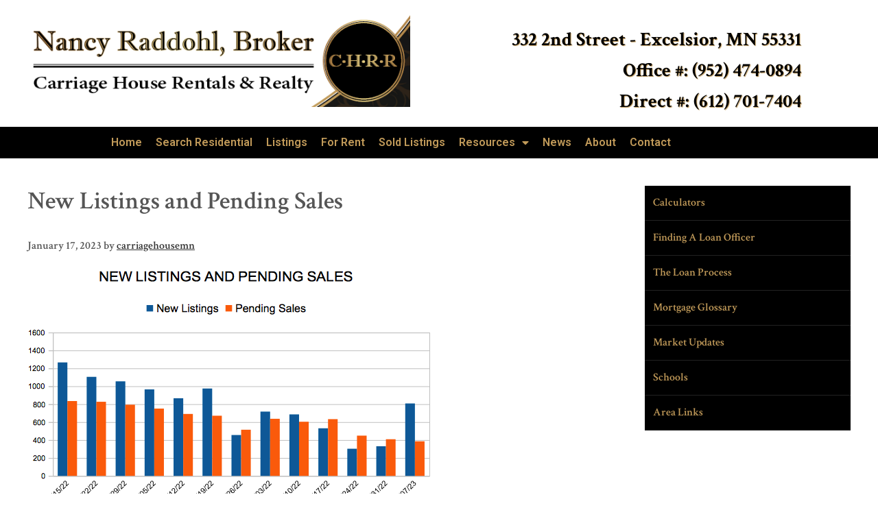

--- FILE ---
content_type: text/html; charset=utf-8
request_url: https://www.google.com/recaptcha/api2/anchor?ar=1&k=6Lf2ULsUAAAAABBfr2r9rZRZ0nVFQSMRyaPTQJ-h&co=aHR0cHM6Ly9jYXJyaWFnZWhvdXNlbW4uY29tOjQ0Mw..&hl=en&v=PoyoqOPhxBO7pBk68S4YbpHZ&theme=light&size=normal&anchor-ms=20000&execute-ms=30000&cb=4opmzt8z66wk
body_size: 49241
content:
<!DOCTYPE HTML><html dir="ltr" lang="en"><head><meta http-equiv="Content-Type" content="text/html; charset=UTF-8">
<meta http-equiv="X-UA-Compatible" content="IE=edge">
<title>reCAPTCHA</title>
<style type="text/css">
/* cyrillic-ext */
@font-face {
  font-family: 'Roboto';
  font-style: normal;
  font-weight: 400;
  font-stretch: 100%;
  src: url(//fonts.gstatic.com/s/roboto/v48/KFO7CnqEu92Fr1ME7kSn66aGLdTylUAMa3GUBHMdazTgWw.woff2) format('woff2');
  unicode-range: U+0460-052F, U+1C80-1C8A, U+20B4, U+2DE0-2DFF, U+A640-A69F, U+FE2E-FE2F;
}
/* cyrillic */
@font-face {
  font-family: 'Roboto';
  font-style: normal;
  font-weight: 400;
  font-stretch: 100%;
  src: url(//fonts.gstatic.com/s/roboto/v48/KFO7CnqEu92Fr1ME7kSn66aGLdTylUAMa3iUBHMdazTgWw.woff2) format('woff2');
  unicode-range: U+0301, U+0400-045F, U+0490-0491, U+04B0-04B1, U+2116;
}
/* greek-ext */
@font-face {
  font-family: 'Roboto';
  font-style: normal;
  font-weight: 400;
  font-stretch: 100%;
  src: url(//fonts.gstatic.com/s/roboto/v48/KFO7CnqEu92Fr1ME7kSn66aGLdTylUAMa3CUBHMdazTgWw.woff2) format('woff2');
  unicode-range: U+1F00-1FFF;
}
/* greek */
@font-face {
  font-family: 'Roboto';
  font-style: normal;
  font-weight: 400;
  font-stretch: 100%;
  src: url(//fonts.gstatic.com/s/roboto/v48/KFO7CnqEu92Fr1ME7kSn66aGLdTylUAMa3-UBHMdazTgWw.woff2) format('woff2');
  unicode-range: U+0370-0377, U+037A-037F, U+0384-038A, U+038C, U+038E-03A1, U+03A3-03FF;
}
/* math */
@font-face {
  font-family: 'Roboto';
  font-style: normal;
  font-weight: 400;
  font-stretch: 100%;
  src: url(//fonts.gstatic.com/s/roboto/v48/KFO7CnqEu92Fr1ME7kSn66aGLdTylUAMawCUBHMdazTgWw.woff2) format('woff2');
  unicode-range: U+0302-0303, U+0305, U+0307-0308, U+0310, U+0312, U+0315, U+031A, U+0326-0327, U+032C, U+032F-0330, U+0332-0333, U+0338, U+033A, U+0346, U+034D, U+0391-03A1, U+03A3-03A9, U+03B1-03C9, U+03D1, U+03D5-03D6, U+03F0-03F1, U+03F4-03F5, U+2016-2017, U+2034-2038, U+203C, U+2040, U+2043, U+2047, U+2050, U+2057, U+205F, U+2070-2071, U+2074-208E, U+2090-209C, U+20D0-20DC, U+20E1, U+20E5-20EF, U+2100-2112, U+2114-2115, U+2117-2121, U+2123-214F, U+2190, U+2192, U+2194-21AE, U+21B0-21E5, U+21F1-21F2, U+21F4-2211, U+2213-2214, U+2216-22FF, U+2308-230B, U+2310, U+2319, U+231C-2321, U+2336-237A, U+237C, U+2395, U+239B-23B7, U+23D0, U+23DC-23E1, U+2474-2475, U+25AF, U+25B3, U+25B7, U+25BD, U+25C1, U+25CA, U+25CC, U+25FB, U+266D-266F, U+27C0-27FF, U+2900-2AFF, U+2B0E-2B11, U+2B30-2B4C, U+2BFE, U+3030, U+FF5B, U+FF5D, U+1D400-1D7FF, U+1EE00-1EEFF;
}
/* symbols */
@font-face {
  font-family: 'Roboto';
  font-style: normal;
  font-weight: 400;
  font-stretch: 100%;
  src: url(//fonts.gstatic.com/s/roboto/v48/KFO7CnqEu92Fr1ME7kSn66aGLdTylUAMaxKUBHMdazTgWw.woff2) format('woff2');
  unicode-range: U+0001-000C, U+000E-001F, U+007F-009F, U+20DD-20E0, U+20E2-20E4, U+2150-218F, U+2190, U+2192, U+2194-2199, U+21AF, U+21E6-21F0, U+21F3, U+2218-2219, U+2299, U+22C4-22C6, U+2300-243F, U+2440-244A, U+2460-24FF, U+25A0-27BF, U+2800-28FF, U+2921-2922, U+2981, U+29BF, U+29EB, U+2B00-2BFF, U+4DC0-4DFF, U+FFF9-FFFB, U+10140-1018E, U+10190-1019C, U+101A0, U+101D0-101FD, U+102E0-102FB, U+10E60-10E7E, U+1D2C0-1D2D3, U+1D2E0-1D37F, U+1F000-1F0FF, U+1F100-1F1AD, U+1F1E6-1F1FF, U+1F30D-1F30F, U+1F315, U+1F31C, U+1F31E, U+1F320-1F32C, U+1F336, U+1F378, U+1F37D, U+1F382, U+1F393-1F39F, U+1F3A7-1F3A8, U+1F3AC-1F3AF, U+1F3C2, U+1F3C4-1F3C6, U+1F3CA-1F3CE, U+1F3D4-1F3E0, U+1F3ED, U+1F3F1-1F3F3, U+1F3F5-1F3F7, U+1F408, U+1F415, U+1F41F, U+1F426, U+1F43F, U+1F441-1F442, U+1F444, U+1F446-1F449, U+1F44C-1F44E, U+1F453, U+1F46A, U+1F47D, U+1F4A3, U+1F4B0, U+1F4B3, U+1F4B9, U+1F4BB, U+1F4BF, U+1F4C8-1F4CB, U+1F4D6, U+1F4DA, U+1F4DF, U+1F4E3-1F4E6, U+1F4EA-1F4ED, U+1F4F7, U+1F4F9-1F4FB, U+1F4FD-1F4FE, U+1F503, U+1F507-1F50B, U+1F50D, U+1F512-1F513, U+1F53E-1F54A, U+1F54F-1F5FA, U+1F610, U+1F650-1F67F, U+1F687, U+1F68D, U+1F691, U+1F694, U+1F698, U+1F6AD, U+1F6B2, U+1F6B9-1F6BA, U+1F6BC, U+1F6C6-1F6CF, U+1F6D3-1F6D7, U+1F6E0-1F6EA, U+1F6F0-1F6F3, U+1F6F7-1F6FC, U+1F700-1F7FF, U+1F800-1F80B, U+1F810-1F847, U+1F850-1F859, U+1F860-1F887, U+1F890-1F8AD, U+1F8B0-1F8BB, U+1F8C0-1F8C1, U+1F900-1F90B, U+1F93B, U+1F946, U+1F984, U+1F996, U+1F9E9, U+1FA00-1FA6F, U+1FA70-1FA7C, U+1FA80-1FA89, U+1FA8F-1FAC6, U+1FACE-1FADC, U+1FADF-1FAE9, U+1FAF0-1FAF8, U+1FB00-1FBFF;
}
/* vietnamese */
@font-face {
  font-family: 'Roboto';
  font-style: normal;
  font-weight: 400;
  font-stretch: 100%;
  src: url(//fonts.gstatic.com/s/roboto/v48/KFO7CnqEu92Fr1ME7kSn66aGLdTylUAMa3OUBHMdazTgWw.woff2) format('woff2');
  unicode-range: U+0102-0103, U+0110-0111, U+0128-0129, U+0168-0169, U+01A0-01A1, U+01AF-01B0, U+0300-0301, U+0303-0304, U+0308-0309, U+0323, U+0329, U+1EA0-1EF9, U+20AB;
}
/* latin-ext */
@font-face {
  font-family: 'Roboto';
  font-style: normal;
  font-weight: 400;
  font-stretch: 100%;
  src: url(//fonts.gstatic.com/s/roboto/v48/KFO7CnqEu92Fr1ME7kSn66aGLdTylUAMa3KUBHMdazTgWw.woff2) format('woff2');
  unicode-range: U+0100-02BA, U+02BD-02C5, U+02C7-02CC, U+02CE-02D7, U+02DD-02FF, U+0304, U+0308, U+0329, U+1D00-1DBF, U+1E00-1E9F, U+1EF2-1EFF, U+2020, U+20A0-20AB, U+20AD-20C0, U+2113, U+2C60-2C7F, U+A720-A7FF;
}
/* latin */
@font-face {
  font-family: 'Roboto';
  font-style: normal;
  font-weight: 400;
  font-stretch: 100%;
  src: url(//fonts.gstatic.com/s/roboto/v48/KFO7CnqEu92Fr1ME7kSn66aGLdTylUAMa3yUBHMdazQ.woff2) format('woff2');
  unicode-range: U+0000-00FF, U+0131, U+0152-0153, U+02BB-02BC, U+02C6, U+02DA, U+02DC, U+0304, U+0308, U+0329, U+2000-206F, U+20AC, U+2122, U+2191, U+2193, U+2212, U+2215, U+FEFF, U+FFFD;
}
/* cyrillic-ext */
@font-face {
  font-family: 'Roboto';
  font-style: normal;
  font-weight: 500;
  font-stretch: 100%;
  src: url(//fonts.gstatic.com/s/roboto/v48/KFO7CnqEu92Fr1ME7kSn66aGLdTylUAMa3GUBHMdazTgWw.woff2) format('woff2');
  unicode-range: U+0460-052F, U+1C80-1C8A, U+20B4, U+2DE0-2DFF, U+A640-A69F, U+FE2E-FE2F;
}
/* cyrillic */
@font-face {
  font-family: 'Roboto';
  font-style: normal;
  font-weight: 500;
  font-stretch: 100%;
  src: url(//fonts.gstatic.com/s/roboto/v48/KFO7CnqEu92Fr1ME7kSn66aGLdTylUAMa3iUBHMdazTgWw.woff2) format('woff2');
  unicode-range: U+0301, U+0400-045F, U+0490-0491, U+04B0-04B1, U+2116;
}
/* greek-ext */
@font-face {
  font-family: 'Roboto';
  font-style: normal;
  font-weight: 500;
  font-stretch: 100%;
  src: url(//fonts.gstatic.com/s/roboto/v48/KFO7CnqEu92Fr1ME7kSn66aGLdTylUAMa3CUBHMdazTgWw.woff2) format('woff2');
  unicode-range: U+1F00-1FFF;
}
/* greek */
@font-face {
  font-family: 'Roboto';
  font-style: normal;
  font-weight: 500;
  font-stretch: 100%;
  src: url(//fonts.gstatic.com/s/roboto/v48/KFO7CnqEu92Fr1ME7kSn66aGLdTylUAMa3-UBHMdazTgWw.woff2) format('woff2');
  unicode-range: U+0370-0377, U+037A-037F, U+0384-038A, U+038C, U+038E-03A1, U+03A3-03FF;
}
/* math */
@font-face {
  font-family: 'Roboto';
  font-style: normal;
  font-weight: 500;
  font-stretch: 100%;
  src: url(//fonts.gstatic.com/s/roboto/v48/KFO7CnqEu92Fr1ME7kSn66aGLdTylUAMawCUBHMdazTgWw.woff2) format('woff2');
  unicode-range: U+0302-0303, U+0305, U+0307-0308, U+0310, U+0312, U+0315, U+031A, U+0326-0327, U+032C, U+032F-0330, U+0332-0333, U+0338, U+033A, U+0346, U+034D, U+0391-03A1, U+03A3-03A9, U+03B1-03C9, U+03D1, U+03D5-03D6, U+03F0-03F1, U+03F4-03F5, U+2016-2017, U+2034-2038, U+203C, U+2040, U+2043, U+2047, U+2050, U+2057, U+205F, U+2070-2071, U+2074-208E, U+2090-209C, U+20D0-20DC, U+20E1, U+20E5-20EF, U+2100-2112, U+2114-2115, U+2117-2121, U+2123-214F, U+2190, U+2192, U+2194-21AE, U+21B0-21E5, U+21F1-21F2, U+21F4-2211, U+2213-2214, U+2216-22FF, U+2308-230B, U+2310, U+2319, U+231C-2321, U+2336-237A, U+237C, U+2395, U+239B-23B7, U+23D0, U+23DC-23E1, U+2474-2475, U+25AF, U+25B3, U+25B7, U+25BD, U+25C1, U+25CA, U+25CC, U+25FB, U+266D-266F, U+27C0-27FF, U+2900-2AFF, U+2B0E-2B11, U+2B30-2B4C, U+2BFE, U+3030, U+FF5B, U+FF5D, U+1D400-1D7FF, U+1EE00-1EEFF;
}
/* symbols */
@font-face {
  font-family: 'Roboto';
  font-style: normal;
  font-weight: 500;
  font-stretch: 100%;
  src: url(//fonts.gstatic.com/s/roboto/v48/KFO7CnqEu92Fr1ME7kSn66aGLdTylUAMaxKUBHMdazTgWw.woff2) format('woff2');
  unicode-range: U+0001-000C, U+000E-001F, U+007F-009F, U+20DD-20E0, U+20E2-20E4, U+2150-218F, U+2190, U+2192, U+2194-2199, U+21AF, U+21E6-21F0, U+21F3, U+2218-2219, U+2299, U+22C4-22C6, U+2300-243F, U+2440-244A, U+2460-24FF, U+25A0-27BF, U+2800-28FF, U+2921-2922, U+2981, U+29BF, U+29EB, U+2B00-2BFF, U+4DC0-4DFF, U+FFF9-FFFB, U+10140-1018E, U+10190-1019C, U+101A0, U+101D0-101FD, U+102E0-102FB, U+10E60-10E7E, U+1D2C0-1D2D3, U+1D2E0-1D37F, U+1F000-1F0FF, U+1F100-1F1AD, U+1F1E6-1F1FF, U+1F30D-1F30F, U+1F315, U+1F31C, U+1F31E, U+1F320-1F32C, U+1F336, U+1F378, U+1F37D, U+1F382, U+1F393-1F39F, U+1F3A7-1F3A8, U+1F3AC-1F3AF, U+1F3C2, U+1F3C4-1F3C6, U+1F3CA-1F3CE, U+1F3D4-1F3E0, U+1F3ED, U+1F3F1-1F3F3, U+1F3F5-1F3F7, U+1F408, U+1F415, U+1F41F, U+1F426, U+1F43F, U+1F441-1F442, U+1F444, U+1F446-1F449, U+1F44C-1F44E, U+1F453, U+1F46A, U+1F47D, U+1F4A3, U+1F4B0, U+1F4B3, U+1F4B9, U+1F4BB, U+1F4BF, U+1F4C8-1F4CB, U+1F4D6, U+1F4DA, U+1F4DF, U+1F4E3-1F4E6, U+1F4EA-1F4ED, U+1F4F7, U+1F4F9-1F4FB, U+1F4FD-1F4FE, U+1F503, U+1F507-1F50B, U+1F50D, U+1F512-1F513, U+1F53E-1F54A, U+1F54F-1F5FA, U+1F610, U+1F650-1F67F, U+1F687, U+1F68D, U+1F691, U+1F694, U+1F698, U+1F6AD, U+1F6B2, U+1F6B9-1F6BA, U+1F6BC, U+1F6C6-1F6CF, U+1F6D3-1F6D7, U+1F6E0-1F6EA, U+1F6F0-1F6F3, U+1F6F7-1F6FC, U+1F700-1F7FF, U+1F800-1F80B, U+1F810-1F847, U+1F850-1F859, U+1F860-1F887, U+1F890-1F8AD, U+1F8B0-1F8BB, U+1F8C0-1F8C1, U+1F900-1F90B, U+1F93B, U+1F946, U+1F984, U+1F996, U+1F9E9, U+1FA00-1FA6F, U+1FA70-1FA7C, U+1FA80-1FA89, U+1FA8F-1FAC6, U+1FACE-1FADC, U+1FADF-1FAE9, U+1FAF0-1FAF8, U+1FB00-1FBFF;
}
/* vietnamese */
@font-face {
  font-family: 'Roboto';
  font-style: normal;
  font-weight: 500;
  font-stretch: 100%;
  src: url(//fonts.gstatic.com/s/roboto/v48/KFO7CnqEu92Fr1ME7kSn66aGLdTylUAMa3OUBHMdazTgWw.woff2) format('woff2');
  unicode-range: U+0102-0103, U+0110-0111, U+0128-0129, U+0168-0169, U+01A0-01A1, U+01AF-01B0, U+0300-0301, U+0303-0304, U+0308-0309, U+0323, U+0329, U+1EA0-1EF9, U+20AB;
}
/* latin-ext */
@font-face {
  font-family: 'Roboto';
  font-style: normal;
  font-weight: 500;
  font-stretch: 100%;
  src: url(//fonts.gstatic.com/s/roboto/v48/KFO7CnqEu92Fr1ME7kSn66aGLdTylUAMa3KUBHMdazTgWw.woff2) format('woff2');
  unicode-range: U+0100-02BA, U+02BD-02C5, U+02C7-02CC, U+02CE-02D7, U+02DD-02FF, U+0304, U+0308, U+0329, U+1D00-1DBF, U+1E00-1E9F, U+1EF2-1EFF, U+2020, U+20A0-20AB, U+20AD-20C0, U+2113, U+2C60-2C7F, U+A720-A7FF;
}
/* latin */
@font-face {
  font-family: 'Roboto';
  font-style: normal;
  font-weight: 500;
  font-stretch: 100%;
  src: url(//fonts.gstatic.com/s/roboto/v48/KFO7CnqEu92Fr1ME7kSn66aGLdTylUAMa3yUBHMdazQ.woff2) format('woff2');
  unicode-range: U+0000-00FF, U+0131, U+0152-0153, U+02BB-02BC, U+02C6, U+02DA, U+02DC, U+0304, U+0308, U+0329, U+2000-206F, U+20AC, U+2122, U+2191, U+2193, U+2212, U+2215, U+FEFF, U+FFFD;
}
/* cyrillic-ext */
@font-face {
  font-family: 'Roboto';
  font-style: normal;
  font-weight: 900;
  font-stretch: 100%;
  src: url(//fonts.gstatic.com/s/roboto/v48/KFO7CnqEu92Fr1ME7kSn66aGLdTylUAMa3GUBHMdazTgWw.woff2) format('woff2');
  unicode-range: U+0460-052F, U+1C80-1C8A, U+20B4, U+2DE0-2DFF, U+A640-A69F, U+FE2E-FE2F;
}
/* cyrillic */
@font-face {
  font-family: 'Roboto';
  font-style: normal;
  font-weight: 900;
  font-stretch: 100%;
  src: url(//fonts.gstatic.com/s/roboto/v48/KFO7CnqEu92Fr1ME7kSn66aGLdTylUAMa3iUBHMdazTgWw.woff2) format('woff2');
  unicode-range: U+0301, U+0400-045F, U+0490-0491, U+04B0-04B1, U+2116;
}
/* greek-ext */
@font-face {
  font-family: 'Roboto';
  font-style: normal;
  font-weight: 900;
  font-stretch: 100%;
  src: url(//fonts.gstatic.com/s/roboto/v48/KFO7CnqEu92Fr1ME7kSn66aGLdTylUAMa3CUBHMdazTgWw.woff2) format('woff2');
  unicode-range: U+1F00-1FFF;
}
/* greek */
@font-face {
  font-family: 'Roboto';
  font-style: normal;
  font-weight: 900;
  font-stretch: 100%;
  src: url(//fonts.gstatic.com/s/roboto/v48/KFO7CnqEu92Fr1ME7kSn66aGLdTylUAMa3-UBHMdazTgWw.woff2) format('woff2');
  unicode-range: U+0370-0377, U+037A-037F, U+0384-038A, U+038C, U+038E-03A1, U+03A3-03FF;
}
/* math */
@font-face {
  font-family: 'Roboto';
  font-style: normal;
  font-weight: 900;
  font-stretch: 100%;
  src: url(//fonts.gstatic.com/s/roboto/v48/KFO7CnqEu92Fr1ME7kSn66aGLdTylUAMawCUBHMdazTgWw.woff2) format('woff2');
  unicode-range: U+0302-0303, U+0305, U+0307-0308, U+0310, U+0312, U+0315, U+031A, U+0326-0327, U+032C, U+032F-0330, U+0332-0333, U+0338, U+033A, U+0346, U+034D, U+0391-03A1, U+03A3-03A9, U+03B1-03C9, U+03D1, U+03D5-03D6, U+03F0-03F1, U+03F4-03F5, U+2016-2017, U+2034-2038, U+203C, U+2040, U+2043, U+2047, U+2050, U+2057, U+205F, U+2070-2071, U+2074-208E, U+2090-209C, U+20D0-20DC, U+20E1, U+20E5-20EF, U+2100-2112, U+2114-2115, U+2117-2121, U+2123-214F, U+2190, U+2192, U+2194-21AE, U+21B0-21E5, U+21F1-21F2, U+21F4-2211, U+2213-2214, U+2216-22FF, U+2308-230B, U+2310, U+2319, U+231C-2321, U+2336-237A, U+237C, U+2395, U+239B-23B7, U+23D0, U+23DC-23E1, U+2474-2475, U+25AF, U+25B3, U+25B7, U+25BD, U+25C1, U+25CA, U+25CC, U+25FB, U+266D-266F, U+27C0-27FF, U+2900-2AFF, U+2B0E-2B11, U+2B30-2B4C, U+2BFE, U+3030, U+FF5B, U+FF5D, U+1D400-1D7FF, U+1EE00-1EEFF;
}
/* symbols */
@font-face {
  font-family: 'Roboto';
  font-style: normal;
  font-weight: 900;
  font-stretch: 100%;
  src: url(//fonts.gstatic.com/s/roboto/v48/KFO7CnqEu92Fr1ME7kSn66aGLdTylUAMaxKUBHMdazTgWw.woff2) format('woff2');
  unicode-range: U+0001-000C, U+000E-001F, U+007F-009F, U+20DD-20E0, U+20E2-20E4, U+2150-218F, U+2190, U+2192, U+2194-2199, U+21AF, U+21E6-21F0, U+21F3, U+2218-2219, U+2299, U+22C4-22C6, U+2300-243F, U+2440-244A, U+2460-24FF, U+25A0-27BF, U+2800-28FF, U+2921-2922, U+2981, U+29BF, U+29EB, U+2B00-2BFF, U+4DC0-4DFF, U+FFF9-FFFB, U+10140-1018E, U+10190-1019C, U+101A0, U+101D0-101FD, U+102E0-102FB, U+10E60-10E7E, U+1D2C0-1D2D3, U+1D2E0-1D37F, U+1F000-1F0FF, U+1F100-1F1AD, U+1F1E6-1F1FF, U+1F30D-1F30F, U+1F315, U+1F31C, U+1F31E, U+1F320-1F32C, U+1F336, U+1F378, U+1F37D, U+1F382, U+1F393-1F39F, U+1F3A7-1F3A8, U+1F3AC-1F3AF, U+1F3C2, U+1F3C4-1F3C6, U+1F3CA-1F3CE, U+1F3D4-1F3E0, U+1F3ED, U+1F3F1-1F3F3, U+1F3F5-1F3F7, U+1F408, U+1F415, U+1F41F, U+1F426, U+1F43F, U+1F441-1F442, U+1F444, U+1F446-1F449, U+1F44C-1F44E, U+1F453, U+1F46A, U+1F47D, U+1F4A3, U+1F4B0, U+1F4B3, U+1F4B9, U+1F4BB, U+1F4BF, U+1F4C8-1F4CB, U+1F4D6, U+1F4DA, U+1F4DF, U+1F4E3-1F4E6, U+1F4EA-1F4ED, U+1F4F7, U+1F4F9-1F4FB, U+1F4FD-1F4FE, U+1F503, U+1F507-1F50B, U+1F50D, U+1F512-1F513, U+1F53E-1F54A, U+1F54F-1F5FA, U+1F610, U+1F650-1F67F, U+1F687, U+1F68D, U+1F691, U+1F694, U+1F698, U+1F6AD, U+1F6B2, U+1F6B9-1F6BA, U+1F6BC, U+1F6C6-1F6CF, U+1F6D3-1F6D7, U+1F6E0-1F6EA, U+1F6F0-1F6F3, U+1F6F7-1F6FC, U+1F700-1F7FF, U+1F800-1F80B, U+1F810-1F847, U+1F850-1F859, U+1F860-1F887, U+1F890-1F8AD, U+1F8B0-1F8BB, U+1F8C0-1F8C1, U+1F900-1F90B, U+1F93B, U+1F946, U+1F984, U+1F996, U+1F9E9, U+1FA00-1FA6F, U+1FA70-1FA7C, U+1FA80-1FA89, U+1FA8F-1FAC6, U+1FACE-1FADC, U+1FADF-1FAE9, U+1FAF0-1FAF8, U+1FB00-1FBFF;
}
/* vietnamese */
@font-face {
  font-family: 'Roboto';
  font-style: normal;
  font-weight: 900;
  font-stretch: 100%;
  src: url(//fonts.gstatic.com/s/roboto/v48/KFO7CnqEu92Fr1ME7kSn66aGLdTylUAMa3OUBHMdazTgWw.woff2) format('woff2');
  unicode-range: U+0102-0103, U+0110-0111, U+0128-0129, U+0168-0169, U+01A0-01A1, U+01AF-01B0, U+0300-0301, U+0303-0304, U+0308-0309, U+0323, U+0329, U+1EA0-1EF9, U+20AB;
}
/* latin-ext */
@font-face {
  font-family: 'Roboto';
  font-style: normal;
  font-weight: 900;
  font-stretch: 100%;
  src: url(//fonts.gstatic.com/s/roboto/v48/KFO7CnqEu92Fr1ME7kSn66aGLdTylUAMa3KUBHMdazTgWw.woff2) format('woff2');
  unicode-range: U+0100-02BA, U+02BD-02C5, U+02C7-02CC, U+02CE-02D7, U+02DD-02FF, U+0304, U+0308, U+0329, U+1D00-1DBF, U+1E00-1E9F, U+1EF2-1EFF, U+2020, U+20A0-20AB, U+20AD-20C0, U+2113, U+2C60-2C7F, U+A720-A7FF;
}
/* latin */
@font-face {
  font-family: 'Roboto';
  font-style: normal;
  font-weight: 900;
  font-stretch: 100%;
  src: url(//fonts.gstatic.com/s/roboto/v48/KFO7CnqEu92Fr1ME7kSn66aGLdTylUAMa3yUBHMdazQ.woff2) format('woff2');
  unicode-range: U+0000-00FF, U+0131, U+0152-0153, U+02BB-02BC, U+02C6, U+02DA, U+02DC, U+0304, U+0308, U+0329, U+2000-206F, U+20AC, U+2122, U+2191, U+2193, U+2212, U+2215, U+FEFF, U+FFFD;
}

</style>
<link rel="stylesheet" type="text/css" href="https://www.gstatic.com/recaptcha/releases/PoyoqOPhxBO7pBk68S4YbpHZ/styles__ltr.css">
<script nonce="zjX3Rvlbzmyn2NRoPXmHyg" type="text/javascript">window['__recaptcha_api'] = 'https://www.google.com/recaptcha/api2/';</script>
<script type="text/javascript" src="https://www.gstatic.com/recaptcha/releases/PoyoqOPhxBO7pBk68S4YbpHZ/recaptcha__en.js" nonce="zjX3Rvlbzmyn2NRoPXmHyg">
      
    </script></head>
<body><div id="rc-anchor-alert" class="rc-anchor-alert"></div>
<input type="hidden" id="recaptcha-token" value="[base64]">
<script type="text/javascript" nonce="zjX3Rvlbzmyn2NRoPXmHyg">
      recaptcha.anchor.Main.init("[\x22ainput\x22,[\x22bgdata\x22,\x22\x22,\[base64]/[base64]/[base64]/[base64]/cjw8ejpyPj4+eil9Y2F0Y2gobCl7dGhyb3cgbDt9fSxIPWZ1bmN0aW9uKHcsdCx6KXtpZih3PT0xOTR8fHc9PTIwOCl0LnZbd10/dC52W3ddLmNvbmNhdCh6KTp0LnZbd109b2Yoeix0KTtlbHNle2lmKHQuYkImJnchPTMxNylyZXR1cm47dz09NjZ8fHc9PTEyMnx8dz09NDcwfHx3PT00NHx8dz09NDE2fHx3PT0zOTd8fHc9PTQyMXx8dz09Njh8fHc9PTcwfHx3PT0xODQ/[base64]/[base64]/[base64]/bmV3IGRbVl0oSlswXSk6cD09Mj9uZXcgZFtWXShKWzBdLEpbMV0pOnA9PTM/bmV3IGRbVl0oSlswXSxKWzFdLEpbMl0pOnA9PTQ/[base64]/[base64]/[base64]/[base64]\x22,\[base64]\\u003d\x22,\x22YsOUwogzQHzCnsOrwpXCmX/DpsOXw7bCkcKCanRMayDCpSTClsKJHTjDhg/DmRbDuMOrw55CwohDw43CjMK6wqnCgMK9cmrDtsKQw51/OBw5wrQmJMO1EcKhOMKIwoBQwq/Dl8OJw6xNW8Kuwo3DqS0bwr/Dk8OcecKOwrQ7VsO/d8KcDsOeccOfw4jDpk7DpsKvDsKHVz7Cnh/DlmkBwpl2w4jDmmzCqE3Cm8KPXcO+bwvDq8OCJ8KKXMOoJRzCkMOPwoLDold2OcOhHsKYw5DDgDPDtcOFwo3CgMK+bMK/w4TCtMOWw7HDvCcIAMKlTcOMHggcaMO8TBvDkyLDhcKifMKJSsKDwqDCkMKvKADCisKxwo/CvyFKw4jCiVA/d8O0Xy5mwpPDrgXDtcKWw6XCqsOYw7g4JsO1wofCvcKmKcOmwr82wojDvMKKwo7CoMKDDhUewr5wfE3DmkDCvn7CjCDDumLDtcOATgQLw6bColLDiEIlZA3Cj8OoKsOJwr/CvsKKLsOJw73DhsOxw4hDTF0mREIIVQ8Bw6PDjcOUwrnDmHQieQ4HwoDCoQ50XcOGV1psSsO6OV08RjDCicOtwpYRPUvDqHbDlUbCuMOOVcOVw4kLdMO+w7jDpm/[base64]/[base64]/[base64]/wrHDmRnCvcOowp/[base64]/GDTCmG4fwqV2eW/CjT7DszXDssOJw6HCmwJAJsOOw5fDiMOML3U5a3BXw5AEacO2wqjCkF4nw5hIfAlQw4Jkw7bCtQlTSR9uw7p4I8OaNMKOwp7DncK7w7lgw4vCuQ/DocOiwqwbJMKTwpF6w7pWAVJXw6Q1bsKpEwHDu8O7asO6T8KtZ8O4NsOpbj7CvMOnUMO+w6EnMTs2wo7Cvm/Coy3Dj8OFFyDDlzgswrIFKcK0wpEFw7hGYcKaIsOlCwk4Ngpdw4k1w5nDtQXDgVsqw7bClsOXXTA5TsKgwrXCjFp/w6EXZMOWw6bCvMKXwpbCvVnDkE1VTxo4Y8OOX8KMfMO9KsKQwolpwqBMw6AYLsOawolee8OfXEsPf8OBw4htw67CuQxrDy5sw4pLwp3DtCkFwqHDlMKBUz4fD8K5GFXCphnCgsKDTMK0c0rDqTLCi8KWWcOsw7tHwp3Ck8KlJFbCqcO7fXljwo02WiTDmUnDm1jDln/DrHBFw6l7w7NEw4c+w44gw7TCtsOTd8KaC8KqwqXCmMK6wpFtZsKXCQbCmsKcwovChsKJwp0KZVPChFTCnsKxKT0tw6rDqsKuOT/CvFzDjTRjw7fCicOHTi1kSmkiwoAOw4bCpBQNw5JgWsO0wowAw6kZw6HCpyxnw4JYwoHDr2VpMMKBCcOROWbDo191f8OJwoJUwrLCrhxXwrN0wrYaScKfw7dmwrHDpMK9wpswaVrCm3zCjcOJRWHCnsObLH/[base64]/Cqn7DrE/Cv0fDnVgDcijCrETDhndpdsO4wrw1woBWwqwfwoMTw7p/[base64]/Cj2DDmiYTUsO/[base64]/[base64]/[base64]/CmATDuz5GGzh2wpvDsnIYfUXDt8KDa2HCisObw4h0IyzCnR7DlMOQw7ozw47DiMKJQSnDh8OQw7k3b8KqwpvDtcKlGl4/El7DgnYowrBpOsKeCMKxwrpqwqIrw6zCqsOhEsK2w6REwpLCisOTwrojw57CiU/DtMOILXF9wqjDr28nLsKxRcKfwoLCtsODw5zDuE/[base64]/DuS3Ck0kMwqcXTDXCm8O3w6gXfBTDhRPDvcOyF0PDtsKYKgtrA8KbaB56wpXDp8OATUdVw5tXZH4Ww58cLiDDvsK1wpMiO8Opw5jCrsKeLCbCksO+w4/DphXCosOXw65mw5kyBy3CisKTKsKbfzzDt8KAGVPClcOmwqlGVBpqw48mFxdWd8OmwqpDwq/Cm8O7w5NxfT3DkGMlwoJ4w60Mw6kpw58Uw5TDucOYwoMuV8KoSCvDksK3w711wqXDri/[base64]/WSAOPiJMbEpnwoQFwrzDicOtw6zCnUbCrMOzTgoEwo9tCmUhwoFyGEjDpBHCoiN2wrhmw7MtwoFzw5U8wqfDkBVzTMOyw7TCrXthwqvClFrDkMKSIsKDw5TDlMKjwrjDnsOew6nCoirClRJZw7jCl0BUA8K6w4kuwo7Dvg7ClsKzBsKGwoHDu8KlO8O0w4x/SS3Dq8KBTCsEL0g/EkovLWPDnMONfVYEw4Vrw6gRIxlmw4fDnsOPWhdFN8KgWl9hdwczUcOaY8OuMMKALsKrwpsmw6oLwp8Rwr8xw5ARYTY/P1FAwpQsZiTDqMKZw4ZiwqXCgS3CqBfDs8Kbw63DnQXDj8OFasK4wq0ywrXCllUGIDMbKsK+NCADPcOhAsK3RR/Cgg/Dr8K8IQxuwrIQw64EwrvCmMORUEwGGMKPw6rCgmvCpifCksKuwpfClVdTcyUtwqNUw5HCu07DrGvCgydAwqTChHDDlV3Dmg/DtcK6wpAAw597UFvDksKKw5EBwrMBTcKZw5jDusKxwr3CthUHwpHCnMKmfcKBwq/DksKHw61jwoDCscKKw4okwrbCq8OBw7Vdw5TCl1NOwo/CtsK2wrdww4AIwqgjF8OiJhjDvn/CsMKLw50Sw5DDmcO7TR7Dp8KkwovCunVKDcKiw691wojCiMKnSsKxBSTCvhDCoCbDs2k+X8KoZgrCvsKBw4tvw5g6S8KCwojChyjDssOvBm7CnVVtAMKac8K+Oj/CmEDCjCPDtlFFIcKfwrLDpmF9PDoOXxZTAW1WwpMgGQzDuQ/DrsKdw6LDh0caagHDuwl6fXPCr8OAwrUFFcKof0I4woRXfk53w6jDlMOnw4bDuCYSwoEpbHkjw5lhw53DmmFgwpUWE8Kbwq/CgsOdw74Bw79jPsOlwovCpMKDN8Ofw53CoH/DmVPCisKbwrfDry8eCTR5wofDkwXDr8KrAzrDsgtOw7bDnTDCoygNw5VfwoTCmMOQwqhxw4jCgCHDoMK/woEsCAUfw6YxbMKzw7fCiUHDvnjDjwXCu8Ohw7l9wqHDtcKRworCmB1DZcOrwoPDoMKnwrAaLwLDgMOZwrFTfcO/[base64]/CvR1kCsO9Ei5Ew7VEw6jDpg7Ct8Kuw5MIw5/DisOyd8O/[base64]/cMOLwqAPN8K4VMKJwprCh20bJkbChnTDmEnDkMKxw4zDoMOqwpZ8w60wehvDqjfCuE3DgxjDv8Obw7guOcKewrZLX8KhNsOzBMO9w4PCksOlw4VdwoIQw5zDmRkNw49lwrjDoilyUsOjZsO5w5/DtMOKfjI7wrPDoDpMYjVveS3CtcKbUcKqJgQ1Q8O1csObwqvDh8O5w7HDhMKXSDvCh8OEc8OEw4rDucOQW2nDu1wsw7zDhMKjQzPDm8OMwqjDmVXCu8OMc8Oof8OdQ8K9w4vCocOKJcOywopTw5FJAsOyw6hhwoEVfXg3wqI7w6XCjMOWwqtbwp/CqMODwotZw5/[base64]/CosKCw4BMVsK4FUgbYA/[base64]/[base64]/DvsK5R8OIdCAxYcK/w6laZMKWR1zDhcKGN8KPw6cNwqUdX1HDiMOwdMOgZ1DCscKAw5UIw4dTw5bDlsOgw6kmdk0qW8O3w6oXasOuwqEKwph3wqhSBcKMBWHCkMO4AcKGVsOSCwbCq8Ovwr/CkcO+bH1sw7rDigUDAx/ChXnDuBAKwrXDuwPCllUdfUzDjRpkwoPChcOUw7/[base64]/[base64]/DrTZRwovDsk8rw5cswpoyDsK1woA8FEfDpsKEwrxhAQ5uF8O3w7HCqVQLNj3DtRHCqMKfwrJMw7DDqRvDh8OIRcOrwqTCnsKjw51jw5hCw5PDtMOKw6diwqpyw6zCjMOgO8OAScKITUk9MsO7w6fCm8O7GMKRw5XChHvDkcK3XxHDg8OLCD8gw6F9ZMO/[base64]/[base64]/DiRzCuX1JEMOoQ0PDolbCg8K5w47Ck8KjfzU1wozDlMO/wrIHw6Abw4/Dhi7CucKsw6Zvw6pZw49hwohQA8K2F1PDhcOTwrfCvMOsK8KZw6LDg1ALbsOAWWrDuztNBMK0OsOgwqVSfHIIwoIrwofCucOcbEfDscKkGsO0IcOGw7rCgXFUc8Oow6l1MkXDtwnCrmrCrsKrwrtWFT/Ct8KgwrbDtj1PZMKBw7zDnsKGXUjDhcOSwrYeG2pIw5QYw7LDgcO1P8OXw4/[base64]/[base64]/w55eenHClcKPw4MSwoXDp8KnWl8hwpBwTx97wo1UG8OQwrl0KcOkw4/Cqx5gw4TDo8Kmw78BJ1RoMcO9CixPwqUzP8KCw63DoMK7wpUHw7fDtDIww4hIwoNsMEk4O8KvDlnDpXHCl8OVw5hSw4ZPw6UCZGxDRcKgAlPCgMKfRcOPI01/[base64]/[base64]/IMKRw4PCvGNFwptrWmIsw5l5LWDDpCQAw7MMLWJywoLCnX9pwrVETcKIewfDgGLCnMOSw53DmcKBb8Kqw4s/wrvCjsK4wrd2C8O1wr/ChcKkHMKweD/[base64]/[base64]/Dk3/CtcOYeCHDoBJxw5NlKxxoYcOww6FgK8KIw5TCkk/[base64]/DqxUbccOpwonDksO1w748dcO5QsOJwrDDtcKeVEN8wprCq3vDpsOCGsOEwoPCihTCkRUobMOjTX9KOcOhwqJBwqFDw5HCqsK3MgBBw4TCvjTDuMOkeBZGw5vCjWHChcONwpLCqG/DmEZgF1PCnHE6LcKwwqLCixTDqMOhPRvClh9DCWFyc8Kub03CusOHwpBIw4IEw5ZPQMKKwr7Dr8OIwobDt0bDgm8+LMO+FMORCVnCqcOIayoLcMOuUU1LBhfDgMKIw6zDn2vCgMOWw6pVw6RFwrgGwrATdnrCvMODA8KmGcOVLsKOesO6wqQow68BeWY8EmkIw7/CkGTDomwAwpTCk8OQMTgpJSDDhcK5JRBCaMK1DxHCicKLRDQzwo4zwrjCvsOETRTCtDzDksOCwrHCusK+NTXCjErDtV/Ch8KgOALDlQEcfhfCqRAyw6LDjsOQdyXDjQcgw7vCr8KIw77CjsK1YEVOZzkNBsKZw6FEOMO2QEhUw5Qew6nCoxjDpcOSw4QkRG1HwoN1w4VFw6/DqhXCsMOnw4UlwpIsw6LDtShFHETDsCHCpUghPQc8DsKywq5FZcO4wpzCt8KYOMO5wp3Ci8OYCz1VBSXDocKvw7BXTVzDpgEcAyUgMsOJDATCr8Kvw7AAbhJpSQ3Di8KNAMOfHMKnw5rDscOvBGzDuVLDkl8Bw5LDicOBcUTClxAqX3TDgwQnw5IkMsOLXDHDlB/DpcK1Cl05H3jDixwSw74/f3sEwo5HwpUaa0vDr8OVwpvCinoAdcKOfcKdY8OhSWoKEsKhFsKswrsEw6rDtTxGHBfDjTYWNsKXZVMmOBIEPWxBKynCpG3DhE7CiTQfwpBXw4t1TcK7LAozNcK5w5PChcOKw4jCvVFew482ZMKZQsOEcHPChWtew64MCGzDrDXClsO0w6PCtnl2SA/[base64]/DusK4w5TDihcqGcKmw5LDoMKEDsKkwqc0w7PDm8OXw6zDrMO4wo/DtcOmGgE+YR4aw7FHBMOPAsK3AiVyXiVSw77Dl8OywqR7w7TDlAwXwpc6wo/[base64]/[base64]/CqRI1MSl1DQU5I8Oswowuw78rwobDusORBsK+AsKtw4TDmsOfbm/Ck8KHw7XDrF09w5tVwrzCs8KuM8OzBcKBPSBcwodWY8O5LHk/[base64]/CrMKNUMOLw5DDs8K+FsKCw7pRTsONQ8KiGcKbTWgjwrVow6xCwop9w4TDqHIUw6t/cWLDmUklwqbCh8O5TC9CRHdUBDfDksOtw67DjHR0wrA4Gz9bJ1RYwpsiU1EIPlwLFkrDlDFAwqvDiC/Cv8Ksw7bComZjK0ojwr3DsHrCvcOWw7VMwqEew7fDvMOXwr8Pe1vCn8KzwqcNwqFDwp3Cm8KZw4LDtU9IRDBsw5FqFG0cQS3DucKTwqp3TGJxfE4RwprCklPDoTjDmCrClS/[base64]/CqgkRRV04J8O8w7l9IsOhwoDCqsKebMO8I8O5wqZ+w5zCi1bDtsKMZlViHkzDsMO0KcO3wqrDp8KHeQ3Cqx3DjkV3w7XDksOLw4YEwrHCl23CqF3DkBIbaHoZPsKXUMODUMO2w7oHwrcEBBHDrkNqw7I1K33DosO/wrhebsKlwqs2f0lmwrNUw5QaXMO2JzjDqm52UMOMHko9b8Knw7Iww6fDn8OQcw3DnR7DtQrCu8O7Hz7CmMO8w4PDk3rDhMOHw4PDtQl4w6/ChMO1YAI/wrQuwr8SBSfDtlxJHcOTwqMywq/DhEhYwrNRJMOWFcKWw6XChMKPwojDpG0+w7EMwpXCsMO2w4HDkV7CgcK7S8KzwqfDuTdTAkoaPgjCjsO7wqVtwp1DwrM/[base64]/[base64]/[base64]/ChhjCkGJPwpjCrsOzSEbCgsKxaMOZw7ZcPMK9wqAjw7UcwpbCpMKdw5cwZhLCgcOlICVGwrnDq1I3PcORMhbDo3Y9YUfDl8KCcn/CgcOqw6hqwoXCpsKqK8OldAPDn8OdI2pDK10bAMOBPX0Bw7N/BsOQw7nCiU9pFm3CsSfCpxUNZcO0wolPP2gMczjDj8K8w5ooBsKUYcO0RRJmw5h2wojDhCvCisK8woDDksKBw4jCmAUhwrXDqm9vwqzCtcKiY8KKw4rCjsKSVWTDlsKpVMKdK8KFw5BfJ8OJaUXCssOcCiHDosOlwq/DnsOTPMKmw4zDqWPCm8OfCcO9wp0tGQXChcKTLsOdwoAmwq9/wrdqN8KbCDJTwq55wrYkT8Kbw6jDt0Q8ZsOYQiBqwonDj8Ojw4QswqJ9wrhvwq/[base64]/DjX4NH8Oowq3DvcOtw6kAEDYlb8OKw6fCjzAsw7NBw43DnnNVwpvDgHzCnsKtw5TDkcOhwrjDisKzR8OQfsO0WsO7wqVVw4hxwrFEw43ClcO1w7ECQ8K0a2/CtQbCkjvDssOAwqnDo0fDo8K3aRUtYz/[base64]/CsiRxG8KyDznDuMKzKXzCqHhmexDDkSPDgF3CqsKQwp1pwqVXNlfDqzgYwpTCpcKZw6M1Q8K0YhbDjjzDgMOPw7ceasKRw6FwXcONwpjCl8KGw5jDk8KbwqhTw4wUecOQwrYPwr/Cvh1HBcO3w5/ClC5hwo7Ch8OdEBpEw6Ikwr3Cv8Ksw4sPCsKFwo8xwo7Dh8ORDMK7OcO/w5cSAEfCiMO2w5M6BhXDmUjDsgw4w7/CgWUZwo7Cm8OtFcKHIz0Zwp/DrsKtO1LCuMKjfFbDgWXCsynCswF1AcOVBcOCdMKAw7o4w4cBwrzCmsKlw7HCszXCrsOBwotKw7XDllnDlExjHjkGIhTCscKCwpgCKcOzwqROwrZNwqAIc8O9w4HCo8OsYhB2J8KewrpTwo/ChgBebcObbljDhcOiE8KtZsKHwolkw6Z3ccO0EMK4FcO2w6HDicKOw4nCgMOzETfCk8OewoAhw4LDvGFcwqBqwojDogAgwqXCqmV3wq7DmMK/EzYKNsKsw4BuEE/DjwvDmcKjwp1sw4rCs0XCt8OMw5ZNUloswqcJwrzCncKoXMK6wpPDk8Kyw65lw67Cg8OGw6g5KsKiwooIw43CkV0KEx0DwovDnGM+w43Cg8KkKMOswp5bDMOPc8OlwrEFwpfDkMOZwoHDpTPDigPDrgrDnC7CmsOHd3XDscOYw6twZVTDtW/Cg37DryzDjg0NwqfCucK8F1kYwogow57Dj8ORwo4+DsKjc8Odw4Udw513WcK/[base64]/w7dPw4lNIVB6GWcZw6zComVfBsOwwqDCp8K+TSXDrcKnYWQxwr5tLsONwpLDocObw6ITL1ARwqhRQMKxAR/DmsKew4kJw5jDicKrJ8K+HMOtR8OpHcK/[base64]/Dp8Ojw5jDnVQQdMK7D8KgwollJUQZwoxAwrHDsMKgw68rSQHDnh/DrsKlwpBGwpZEw7rCtyRzWMO4WBQww57Dh0jCvsO5w6Fhw6XCrsO8JxxGSsOow57DoMKvA8Ojw6NLw40xw5VlHMOvwr/CjMOswpfChMOMwqY+U8OOMH/DhRxkwqIhw5VEGsKLJSZ5GhnCssKIFS1pBH1QwrQAwo7CjGbCm3BKwqg6FcO/acOkwrthccOZPEIZwoXDhcKcdsO/[base64]/CuFXCucO5Xg7DlGbDgE00U2XDkQYgKMKhSMOaGG3Cl1TCoMKmwqYlwroDHT/CmcKyw4tBEXvCvArDuXpmGcOUw5rDgjFqw7bDmsOWBHpsw6XCrcO6TEjCg20Mw7F6XsKkScKww7DDtVzDt8KXwoTCq8KJwr1vdsONwpDCtQ4Lw4fDisOqZyfCgh06HSPCmW7DnMOqw45HERDDiWjDtcOjwpo6wq7DiXDDox0Awo/[base64]/AMKSwr8Bwp1YwrzCpcKnD8OjwrbDpcKwGsOnw6/DmsKyw7fCqFDDkwd/w69GAcKdwoPCgsKtPcKkw5vDi8OhPzsUw73Cr8OxK8KsI8KRwqoLFMOsGsOLwopbScOIBwBDw4jDl8OcChsvBsKhwqzCpw8PBm/CpsKKPsKRZ1cTBm7Dk8KGLwVsWBkZDMK1c13DosOGD8KUdsO/w6PCjcKfZWHCtV5JwqzDlcOhwrbCpcOiaTPCrVDDscOMwrMfTjnDl8Opw7DCtcOECcKEw7t5H0jCoWR/IhTDm8OZKBLDuUPDqwRHwqAicRHCjXkkw7HDtQ8nworCn8O8w5TClxLDmcKPw5BPwqPDp8Ogw4Etw4ERwpbDhkfDhMOeIxdIZ8KGNVAANMOkw4LCisOSwo3CrsKmw6/[base64]/DtUUKwrjCqXDDkMOuYMKGwr3Cl8KKcj/DqWDCpMKyF8KTwoPCqHxYw43CncO6w4tZKsKlOU/CmsKUbld1w6/CmDJZXcOWwr1DYMKSw5Z0wpYbw64wwrcrVsKGw73CjsK/wpvDhcKDAFLDtF7Dv2TCszNNwoDCly59Z8KGwp9KZ8K5WQsjBhhiN8Ohwq7DqsOpw7vCucKEDcOVUU0eNcKaQF8Kw5HDqsOCw5vCnMOXw64Aw7xvB8OFw7nDshzDiEEswqJXw6FhwrbCt2MiKU9NwqIFw6jCt8K0YU9iXMO8w4cdXjEEwrRvw5RTEAx8w5nCvH/DghUgd8K+NhzCksOTaUteYBrDr8KPwrvDjlcGfcK5w6HCkycNAEvDplXDgDUVw4xwEsKHworCp8KvFnxVw4TCkHvCiAErw4wqw6bCqTtNXhoMw6PCncK3MMKZUjjClU/CisKmwp3DvV1KVcKiRWjDlQjClcOMwrxYahrCn8K/[base64]/DvMKQdDbDicOFwrrCiTMNeMOCYMO0w7IHfMOWw5fCiCkyw6bCusOoJCHDmU/Cu8Krw6HCgB/[base64]/[base64]/dDzCtcKSwoLCmsK0SsOecsOGHMKZfhvDt8OAFBAzw7FkM8OQw4onwoTDrcKAKxhHwrtmQcKgOcK2PSPDikrDicKHHsO1C8ObVcKGTl9Mw48pwoEBw5taY8Oswq3CuV7Du8OMw5zCk8Kcw7fClMKZwrbCvcODw7/CgjFzU1NmK8KgwooQZyvCmj7DgXHCuMOES8O7w7oYQ8KHNMKva8OURmFgCcOsLFYrKhbCqHjDnzRBcMOpwrHDicKtw642Li/Dl0Qlw7PChwvCpQNIwoLDlMOZTwTDpBDCpcO0eDDDo1/Dq8KyEsO7SsOtw5jDtsKnw4hqw7PCpMO7SgjCj3rCu1fCm2Nnw7vDqhM7QnpUDMOtI8KMw7/[base64]/[base64]/Cr8OAP8OEw4JxT0tLw7XDqm3Cp8KybnRgworCoUsqE8KdLCA/GCdYMcOTwp7CvMKLc8KAwqLDgwbDjjvCoytzw5rCsSTDmzjDpsOXI30mwqXDvRXDlj7Ck8KcZBoMUsKJw59GK0zDssKtw7PCi8KSUsOdwp4wPwg/S3DDuCPCmcOUFsKRa1HCuVNIVMKhwr9swqxTwqnCsMK5w5PCnMOBMMOCbwbCpMOXwpTCpVJWwrQzeMKUw7lOAMOWME/DlGLCvCw3IMK1aFnDp8K/wq/CrxnDlAjChsKXZEFJwo7CngjCiXzCkD1QAsKaWcOoCXbDuMK+woDDj8KIXALCskU1OcOLOcKPwqR4w6rCu8O2LsK7w4zCvXPCoEXCujYLTcKkSHd2w6TCmxoUEsOTwpDCsFbDvQoDwqtPwoMzP0HCrlbDlk7DrivDsF/Dj2LCl8O+wpNMw55ew57ClX1vwotiwpHCtFLCtMKbw5LDuMOvRcOQwqNFKjV2wpLCs8Odw5ERw7DDrMKQEwTDsxXDsWrCu8OhZcOtw5Rxw5B4wrtsw6c7w7ZIwqXDm8KrLsOhwpPDpsOnesKoUMKNCcK0M8O/w5DCg3o/[base64]/CpcK3NcKiwqxDwoEewo5Fw5TCsC9Jw7zCuybCrX3DviNHS8KCwq9Hw4IvVsOGwoDDksOAUi/CgCcte0bCrcKGAMK9wqfCij7Cs0NJJsKHw7Y+w6sQDnNlw5nDt8KMbMOeDMOswrFzwqTCumrDpsO/[base64]/wpcnw7jDssO1NcKMX8KvBmnCh2jDrcOpQyQnH0xbw6MQNU3DlsK0ccKawoHDhVbCtsKrwpnDhcKNwrHDuCTCg8O3S2jCl8Oewr/[base64]/[base64]/[base64]/w7XDhDLDriYXw7TCsmZLPk9wY3bCjCY7OMOPfn7Cn8ONa8OOw4FVM8KvwpDCpcKDw4/ClkrDnW4OZCwfHXciwrnDvjhLXg/CumkHwpjCk8OywrRLEsOnw4vDiUg2CMKTHijCsmDCmEFuwqTCmcKgFhtJw5jClTzChsOKG8K/w5gNwp0zwo8bFcOdAsK7w7LDkMK/ESJZw7jDnsONw5YjdMO4w4vCtBzCisO6w7sJw6jDgMOAw7DCi8Kiw77Cg8KXwpZZwo/CrMOLMzsMdcKlw6TDqMKow59WC2Ruw7hhWmjDoh7DjsKOwovCj8KHc8O4Vy/CiigPwpQiwrd7wp3CjmfDm8OdPCPDoVnDoMKwwqnDvxnDll7DtsOSwqcAGBLCsEsQwpZCw61Yw4ZdJsOxAR5Yw5nCosKVw6/ClQnClCDCkG/ChXzCkQJgVcOiHlxQBcOTwqHCiwcNw7TCqVfDsMOUG8OgCwbDtcKQwrvCqnnClxY9w5TCsAIXS2hgwqESPMOIBMKlw4LDhWTDh0TCqsKIEsKSNAMUbDQTw63DicOGw7HDsk9HGC/DrxM1CsOcdQNFIRjDlFvDhiAOwq4twoo2RMKwwrh2w6kvwr15b8OEY3A/[base64]/CqcOHGcOnwq3DvcOccMKiwpAKOMKiwqQMwpbCh8KNfDJswrIrw5NYwr4Hw5XDoMKCd8KSwpc4VTPCp0svw4kQNz8EwrUhw5nDs8O/w7zDrcOCw75NwrAMEQ/DusK2w5TDrVjCoMOVVMKgw53ChMKBc8KfMcO6cjfCosKUZVfChMKfDsO+NX3CucOSNMOxwo1lAsKbw4fCty5Qwp05PS4QwpLCs3jCjMOdw67DpMKTCFxow7rDvMKcwrXDvEDCoQl8wpVuGsOhMMKPwo/CicK7w6fCk33CgsOIScKSH8KXwq7Dum1pb2ZRBsKDVsKaXsKfw7zCscKOw4cYw7Ezw4/CrVcpwq3Con3DmlPCukjClk4Fw4PCncKUHcODw59fXxgjw4XCl8O7L2PCsFdLwqs2wrJxLsK5UFAyb8KtLH/[base64]/DhCkYwr1hwpNLI05owrXCkMKySsO9VEjDv3ktwoLDpsKfw53Dp0gbw4LDv8K4ccKgWgVFUDHDm1s1S8KiwoHDoE4uFEV4Ry3Cq0jDujQXwqoQH2DCuSTDizNdJsOMw5rCgGLDisOvHEd+w4M6Tk9mwr7DjsK6w6Mjwr9dw7xDwqvDqBQMcF/[base64]/Cs8OBF2Jww6Uvw6lVw6HCv8OAVGNLwq/CvcKEw6HDjMKdworCjsOib1HDgDcyFMOKwpPDoGAjwohzUzDCti1jw5bCkcKoVUrCo8KJRMKDw5HDjU1LbsO8wpvDugpYBsKJw5MmwpUTw5/Dsy/CtCUPGMKCw4cOw7cQw5AeWMK3ayzDkMKbw4oxc8O2YsOIbVTDrMKrEhgow4oJw47DvMKyeyvCj8OjTcOsIsKFbsO1EMKVKsOHw5fCsS5Ewr1QUsOaEcOmw4Bxw5YLfMODAMKOecO1f8K6w7J6fmvDrAbDqsO/wp7Ct8OOa8KNw6rCtMKCw7BmCsKYAMOyw6YnwrRow4RTwql9wq/DicO3w4PDo1pyXcKRf8Khw5tVwo/CpsK8w5QIVDx8w4fDpUZqPgfCg30lEcKcwrgSwpHCgQxUwq/DvxvDiMOTwovDp8OGw5PCusK+wrxLWMKjLiDCq8KSLcK5ZsKEwpkJw5XCgl0hwq/CkXJww4/[base64]/CjgPDlUrDmU7DojHCuXHCk8O/wqBrwoxVw4JITB/DkMOqw4zDsMKEw5/CnnPDkMOBw7ZMPDMrwpkmwpsSRxnCisOuw7YuwrZ/[base64]/CrgbDqMOMw7jDjMO5wqwUb8O7w4UmcMOewqDDu8KKwoEed8K9wrFRwo7CtCnCrMKMwr1MRcKlemFvw4PCsMKmJMKXWUZMQsK2wo92d8KgJ8KSw4NXdCU0fcKmQcKLwpogEMO3WcK0w7hGw6jCgw3DtsOpwo/Cv1jDpcK0UFjCoMKkIsKXG8O9w5zDkjhoNsKdw4bDhMKnN8OqwqYRw7vCjQU5w78YacKnwrzCksOrYcOkRWLChkAcbSRNTiXCjkTCh8KqeG0cwrzDt0dxwrrDtsKbw7vCpcKsNEDCvArDsg/DtlxzO8OedkohwrfCmcOFDcOHK3wOSMKQw4AYw5jCgcOtaMKyalDDik7ChMKMBsKrMMOCw7ZNw5zCiC8+G8KAw6ILwpx2wqN3w6d/w605wqzDpcKUeXfDtFJ/ayrCjlTCmhsXVQIqwrM1w6TDsMO0wqt8XMOia0JENsOgLsKcbMO/wrwzwp9vV8O+KxlcwqbClsOFwpTDrzZUB2DCmwdKfsKJcjXCtFfDtXXCi8KMYMOgw7/CvMOIecOHLhnCuMKMwowmw7ZNd8KmwrXDnGHDqsKvaj8OwqtEwq7DjDnDmijDpDpFwpAXCTvCgcK+wrzDiMOLEsO5wobCs3nDpQJfPjTCqBZ3TgBbwoHChMOcAcKSw40vw6/Cr2jCrMOnPErDq8Oowo/Cumgyw4pPwo/CgnDCisOhwooHwq4GDATDpgXCvsK1w40kw7/[base64]/Dn2YlbMO+w6fDmMOYw4g3eMKSFsOncsKEw4jDvgBoAcOPw4zDvnfDm8OKZggfwqDDoz4pGcOKXlnCt8KDwp8fwooPwrXDqAMdw6bDrsK0w5/[base64]/[base64]/CpcO9Z8OTw7UCwqrDqsObwp9awq8LwoXDulY1TRbDncKjWMK5w6dkUsO1esKtbjnCgMOWImx5wq7CusKWSsKwOHTDhy/CjcKIdsK6H8KVR8OswpZXwq3DjlVSw7E4TMOiwobDvcOpai4cw4/DgMOHV8KRS2wSwrVVTMOlwrlvPMKCEsObwp4+w7XCinQfIcOrG8KqK07ClMOTQsKKw7/CrRMIFX9bGkkpBS4pw6TDiQReacOVw6jDqMO2w5DDsMO8Y8OmwqXDo8OrwoPDkQx+KsOcYSXClsOhw6gMwr/DmMOWesObbD3DkFLCkGpiwr7CgsKVw7sWBU0ZLcKeJVzCrsOnwp/DuHxicsOJTwDDg3Naw4LCq8KacC7DvnBAw6zCvwXCmQ9qLVXDlBQtAzIGMsKXw7PDrzbDkMKJAGQcwoRewprCo2g2IMKeJQLDmnYQw4/[base64]/[base64]/CvcKLwpbDkEFLwrcOCFkEJh9gw71wKjUew5wGw7VQXzBFw6XDnMKhwqnCnsK3woU2NMOmwpXDgsOENx7DulHCjcOEBMOMYcOFw7fDrsO8WRp/f1DClmcnEsO5b8K9amAHXWsPwoRpwqXCk8OhXjg2IsKiwqXDgsKACsOmwprDn8KzQlXDqhl6w4wSElBuwphzw4XDr8KvIcKYUAELdsKfwrY4QldxdX/DksOgw61Bw4nCiijDvQ5cWX9/wopswqzDtsOywqEKwpbCrTbCi8O5NMOLw5rDk8OUcDnDoV/DjMOVwrQmQj5Ew5kGwowsw5TCq3DCrB8pH8KDKjxfw7bCpCHCpMK0dsKrIcKqP8Onwo/DlMKyw7ZXTBJPw6jCs8Kzw63DmsO4w6EybMONTsOPw6klwpvDh2bDosKWwp7CiAPDt099bjnDs8KWw45Rw4/[base64]/DjGBhwppAEDHDmwB0wpDCpyLCi1UYSnZQw67Cm1p5XMOawp4XwpjDiRkdw7/Cpx9vTMOjBMKVBcOSUsOAT27DsykFw7nCgifChgkwS8OVw78NwpbDhcO/U8OSCV7DlsO1SMOQSsK5wr/DgsK0LB1HUsKqw4bCm3zDiHQqw4JrFcOiwoLCqsO1IScoTMO2wr7Dm2IURMKPw6TCqV7DpsOBw5d8dCRewoLDiG3CkMOOw6AAwqDDvsKlwovDoH9FWUbCpcKVDsKuwp7CrcKrwrU1wo3Cs8KgYCnDmMO2IEPCn8KtLXLCtx/CssKFIhTCthHDu8Kiw7tNIcOjSMKpL8KII0fDnsOQZ8OwEsOWRsKjwoPDu8O3\x22],null,[\x22conf\x22,null,\x226Lf2ULsUAAAAABBfr2r9rZRZ0nVFQSMRyaPTQJ-h\x22,0,null,null,null,1,[21,125,63,73,95,87,41,43,42,83,102,105,109,121],[1017145,507],0,null,null,null,null,0,null,0,1,700,1,null,0,\x22CvYBEg8I8ajhFRgAOgZUOU5CNWISDwjmjuIVGAA6BlFCb29IYxIPCPeI5jcYADoGb2lsZURkEg8I8M3jFRgBOgZmSVZJaGISDwjiyqA3GAE6BmdMTkNIYxIPCN6/tzcYADoGZWF6dTZkEg8I2NKBMhgAOgZBcTc3dmYSDgi45ZQyGAE6BVFCT0QwEg8I0tuVNxgAOgZmZmFXQWUSDwiV2JQyGAA6BlBxNjBuZBIPCMXziDcYADoGYVhvaWFjEg8IjcqGMhgBOgZPd040dGYSDgiK/Yg3GAA6BU1mSUk0GhkIAxIVHRTwl+M3Dv++pQYZxJ0JGZzijAIZ\x22,0,0,null,null,1,null,0,0,null,null,null,0],\x22https://carriagehousemn.com:443\x22,null,[1,1,1],null,null,null,0,3600,[\x22https://www.google.com/intl/en/policies/privacy/\x22,\x22https://www.google.com/intl/en/policies/terms/\x22],\x22pBzRFOwYJmp2j+rQasae3J2WcDOnUrv6pKnL5YIFe30\\u003d\x22,0,0,null,1,1768375630982,0,0,[231,26,61],null,[184,192,108,218,33],\x22RC-uvwsDgn5B1-F_A\x22,null,null,null,null,null,\x220dAFcWeA5RPEbCGUAqoqaj3X3C5WFpSohsZ2etJaNvz6mTjZM4lFBKKnLrrJuhw_72DJjCFmqwCSCi3a2v-cJy9JOL-A-1YWAhGg\x22,1768458430954]");
    </script></body></html>

--- FILE ---
content_type: text/css
request_url: https://carriagehousemn.com/wp-content/themes/genesis-child/color-bg.css?ver=6.9
body_size: 13912
content:
/* COLORS & BACKGROUNDS - STYLE.CSS
=========================================================== */

/* FORM
=========================== */

input[type=text],
input[type=email], 
input[type=password], 
select, 
textarea {
    color: #333 !important;
    border: 1px solid #ddd !important;
}

input::placeholder,
::-moz-placeholder,
::-webkit-input-placeholder {color: #999 !important;}

button,
input[type="button"],
input[type="reset"], 
input[type="submit"],
.button {
    background-color: #e61d2f !important;
    color: #fff !important;
}

button:hover,
input:hover[type="button"],
input:hover[type="reset"],
input:hover[type="submit"],
.button:hover,
button:focus,
input:focus[type="button"],
input:focus[type="reset"],
input:focus[type="submit"],
.button:focus {
    opacity: 0.6;
}

/* TABLE
=========================== */

th {  
    background: #000;
    border: 1px solid #ddd;
    color: #fff;
}

td {  
    background: #fcfcfc;
    border: 1px solid #ddd;
}

/* STRUCTURE & LAYOUT
=========================== */

.site-header {background-color: #000;}

.header-widget-area .h3 {color: #fff;}

#mega-menu-wrap-primary #mega-menu-primary > li.mega-menu-item > a.mega-menu-link {
    color: #fff;
}

#mega-menu-wrap-primary #mega-menu-primary > li.mega-menu-item:first-child > a.mega-menu-link,
#mega-menu-wrap-primary #mega-menu-primary > li.mega-menu-item > a.mega-menu-link:hover,
#mega-menu-wrap-primary #mega-menu-primary > li.mega-menu-item.mega-current-menu-item > a.mega-menu-link, 
#mega-menu-wrap-primary #mega-menu-primary > li.mega-menu-item.mega-current-menu-ancestor > a.mega-menu-link, 
#mega-menu-wrap-primary #mega-menu-primary > li.mega-menu-item.mega-current-page-ancestor > a.mega-menu-link {
    background: #000;
}

.elementor-widget-nav-menu .elementor-nav-menu--main:not(.e--pointer-framed) .elementor-item:before, 
.elementor-widget-nav-menu .elementor-nav-menu--main:not(.e--pointer-framed) .elementor-item:after {
    background-color: #c19a59 !important;
}

.footer-widgets {
    background-color: #000;
    color: #fff;
}

.footer-widgets a {color: #fff;}

.site-footer {
    background-color: #7a7a7a;
    background-color: #191919;
    color: #fff;
}

.site-footer a {color: #fff;}

.sidebar .menu-item {border-bottom: 1px solid #222;}

.sidebar .menu-item a {
    background-color: #000;
    color: #C19A59;
}

.sidebar .slick-slider .slick-slide .msllcidx-full {
    background-color: #ddd;
}

.sidebar .slick-slider .slick-slide .msllcidx-price,
.sidebar .slick-slider .slick-slide .msllcidx-address,
.sidebar .slick-slider .slick-slide .msllcidx-address2 {
    color: #000 !important;
}

.sidebar .slick-slider .slick-slide .msllcidx-readmore-btn a {
    background-color: #000 !important;
}

.search-bar-design .msllcidx-search-input .msllcidx-search-wrp .text-input,
.search-bar-design .msllcidx-search-input .msllcidx-search-wrp .text-input:focus,
.search-bar-design .msllcidx-search-input .msllcidx-search-wrp .text-input:active {
    border: 1px solid #dedede;
}

.search-bar-design .msllcidx-search-input .msllcidx-search-wrp .msllcidx-s-msg {
    color: #fff;
    background-color: #000;
}

.search-bar-design .msllcidx-search-bar .msllcidx-widget-options .msllcidx-target {
    border: 1px solid #d7d7d7;
    background-color: #fff;
}

.search-bar-design .msllcidx-search-bar .msllcidx-searc-cnt {
    background: #fafafa;
}

.search-bar-design .msllcidx-selectbox {
    border: 1px solid #d7d7d7;
    color: #6f6f6f;
}

.search-bar-design .msllcidx-searc-cnt .msllcidx-search-box {
    border: 1px solid #d7d7d7;
    background: #fff;
}

.search-bar-design .msllcidx-close {
    border: 1px solid #e9e9e9;
    background: #fff;
}

/* FRONT PAGE */


/* CALCULATOR */

.calculators9601.inner nav ul li {
    background: #000;
    border-right: 1px solid #ffffff;
}

.calculators9601.inner nav ul li:hover {
    background: #000;
    opacity: 0.6;
}

.calculators9601.inner nav li a {
    color: #fff;
}


/* COLORS & BACKGROUNDS - MSSLCIDX-STYLE.CSS
=========================================================== */

.msllcidx-open-house-container .msllcidx-open-house {color: #ff0000;}

.msllcidx-save-property-btn {
    background-color: #000 !important;
    color: #C19A59 !important;
}

.msllcidx-new-on-market span {
    border: 1px solid #ddd;
    background-color: #efefef;
    -webkit-box-shadow: 0px 0px 8px 0px rgba(204,204,204,0.60);
    -moz-box-shadow: 0px 0px 8px 0px rgba(204,204,204,0.60);
    box-shadow: 0px 0px 8px 0px rgba(204,204,204,0.60);
}

.msllcidx-new-on-market span:hover {
    background-color: #000 !important;
    color: #C19A59 !important;
}

.msllcidx-button-link a {
    /*
    background-color: #e61d2f !important;
    color: #fff !important;*/
}

.msllcidx-save-property-btn {
    background-color: #000 !important;
}

article.msllcidx .entry-header h1.entry-title {color: #444;}
.msllcidx-search-form-page {color: #333;}
.msllcidx-search-form-page .msllc-sf-sub-title {color: #444;}
.msllcidx-search-form-page .msllcidx-check-label {color: #333;}
.msllcidx-search-form-page .msllcidx-s-msg {color: #458B00;}
.msllcidx-search-form-page .msllcidx-loadmore-btn {
    color: #fff !important;
    background-color: #e61d2f !important;
    padding: 12px 24px !important;
    font-family: 'PT Serif', serif !important;
    font-weight: 700 !important;
}
.msllcidx-search-form-page .msllcidx-loadmore-btn:hover,
.msllcidx-search-form-page .msllcidx-loadmore-btn:focus {
    opacity: 0.6;
}

.msllcidx-srp-top-link .msllcidx-bread-crumb a {
    color: #C19A59 !important;
    background-color: #000 !important;
}

.msllcidx-srp-top-link .msllcidx-bread-crumb a:hover,
.msllcidx-srp-top-link .msllcidx-bread-crumb a:focus {
    opacity: 0.6;
}

.msllcidx-srp-pagination .msllcidx-pagination a {
    border: 1px solid #000;
    color: #000;
}

.msllcidx-srp-pagination .msllcidx-pagination .msllcidx-current, 
.msllcidx-srp-pagination .msllcidx-pagination .page-numbers.current {
    background-color: #000 !important;
    border: 1px solid #000 !important;
    color: #C19A59 !important;
}

.msllcidx-srp-pagination .msllcidx-pagination .msllcidx-disabled {
    border: 1px solid #eee;
    color: #ddd;
}

.msllcidx-srp-pagination .msllcidx-pagination a:hover,
.msllcidx-srp-pagination .msllcidx-pagination a:focus {opacity: 0.6;}

.msllcidx-srp-content {
    border: 1px solid #ddd;
}

.msllcidx-srp-content .msllcidx-header {
    background-color: #000 !important;
    color: #C19A59 !important;
}

.msllcidx-srp-content .msllcidx-property-area .msllcidx-img-wrp img {
    background-color: #C19A59 !important;
}

.template-mor .msllcidx-property-area .msllcidx-price {
    color: #000;
}

.template-mor .msllcidx-property-area .msllcidx-property-cart span {
    border-right: 1px solid #aaa;
}

.template-gdr .msllcidx-property-area {
    background-color: #f9f9f9;
}

.template-gdr .msllcidx-property-area .pa-top .msllcidx-address {
    color: #333;
}

.template-gdr .msllcidx-property-area .pa-bottom .msllcidx-info .msllcidx-inr-wrp {
    border-right: 1px solid #ccc;
}

.template-gdr .msllcidx-property-area .pa-bottom .msllcidx-info .msllcidx-inr-wrp .msllcidx-value {
    color: #000;
}

.template-gdr .msllcidx-footer {
    background-color: #eee;
}

.template-gdr .msllcidx-footer a {
    color: #333;
}

.template-gdr .msllcidx-footer span {color: #000 !important;}

.msllcidx-pdp-top-link .msllcidx-bread-crumb a {
    color: #C19A59 !important;
    background-color: #666 !important;
}
.msllcidx-pdp-top-link .msllcidx-bread-crumb a:last-child {
    background-color: #333 !important;
}

.msllcidx-pdp-top-link .msllcidx-bread-crumb a:hover,
.msllcidx-pdp-top-link .msllcidx-bread-crumb a:focus {
    opacity: 0.6;
}

.msllcidx-pdp-content {
    border: 1px solid #ddd;
}

.msllcidx-pdp-content .msllcidx-header-top {
    background-color: #000 !important;
    color: #C19A59 !important;
}

.msllcidx-pdp-content .msllcidx-header-bottom {
    background-color: #333;
    color: #C19A59 !important;
}

.msllcidx-pdp-content .msllcidx-header-bottom span {
    border-left: 1px solid #C19A59 !important;
    color: #C19A59 !important;
}

.msllcidx-pdp-content .msllcidx-header-bottom span strong {
    color: #fff;
}

.msllcidx-pdp-content .msllcidx-property-slider .cycle-caption {
    background-color: rgba(204,204,204,0.6);
    color: #000;
}

.msllcidx-pdp-content .msllcidx-property-slider .msllcidx-play-option .msllcidx-pl-btn {
    background-color: #000 !important;
    color: #C19A59 !important;
}

.msllcidx-pdp-content .msllcidx-property-slider .msllcidx-play-option .msllcidx-pl-btn:hover,
.msllcidx-pdp-content .msllcidx-property-slider .msllcidx-play-option .msllcidx-pl-btn:focus {
    opacity: 0.6;
}

.msllcidx-pdp-content .msllcidx-property-slider .msllcidx-slider-nav .slick-list {
    background: #ccc;
    border: 2px solid #ccc;
}

.msllcidx-pdp-content .msllcidx-property-slider .msllcidx-slider-nav .slick-prev, 
.msllcidx-pdp-content .msllcidx-property-slider .msllcidx-slider-nav .slick-prev:hover, 
.msllcidx-pdp-content .msllcidx-property-slider .msllcidx-slider-nav .slick-prev:focus, 
.msllcidx-pdp-content .msllcidx-property-slider .msllcidx-slider-nav .slick-prev:active {
    background: rgba(0, 0, 0, 0.7) url(../images/arrow-left-small.png) center center no-repeat;
}

.msllcidx-pdp-content .msllcidx-property-slider .msllcidx-slider-nav .slick-next, 
.msllcidx-pdp-content .msllcidx-property-slider .msllcidx-slider-nav .slick-next:hover, 
.msllcidx-pdp-content .msllcidx-property-slider .msllcidx-slider-nav .slick-next:focus, 
.msllcidx-pdp-content .msllcidx-property-slider .msllcidx-slider-nav .slick-next:active {
    background: rgba(0, 0, 0, 0.7) url(../images/arrow-right-small.png) center center no-repeat;
}

.msllcidx-pdp-content .msllcidx-property-slider .msllcidx-new-listing span {
    background-color: #000 !important;
    color: #C19A59 !important;
}

.msllcidx-pdp-content .msllcidx-other-options {
    background-color: #eee !important;
}

.msllcidx-pdp-content .msllcidx-other-options .msllcidx-link-border {
    background-color: #000 !important;
    color: #C19A59 !important;
}

.msllcidx-pdp-content .msllcidx-other-options .msllcidx-link-border:hover,
.msllcidx-pdp-content .msllcidx-other-options .msllcidx-link-border:focus {opacity: 0.6;}

.msllcidx-property-details-area .msllcidx-info-content .pad-z {
    border-top: 1px solid #ccc;
    border-bottom: 1px solid #ccc;
}

.msllcidx-property-details-area .msllcidx-property-detail-content .msllcidx-info-content .pad-z h6 {
    background-color: #000 !important;
    color: #C19A59 !important;
}

.msllcidx-property-details-area .msllcidx-property-detail-content .msllcidx-row:nth-child(even) {
    background-color: #eee;
}

.msllcidx-property-details-area .msllcidx-property-detail-content.public-remarks .msllcidx-row:last-child {
    background-color: #fff;
}

.msllcidx-property-details-area .msllcidx-brokername {
    background-color: #000 !important;
    color: #C19A59 !important;
}

.template-mod .msllcidx-header-top,
.template-mod .msllcidx-header-bottom {
    background-color: transparent;
    color: #555;
}

.template-mod .msllcidx-header-bottom span {
    border-color: #555 !important;
    color: #555 !important;
}

.template-mod .msllcidx-header-bottom strong {
    color: #333 !important;
}

.template-mod .msllcidx-header-bottom .msllcidx-col-4 .share-btn {
    color: #fff !important;
    background-color: #000 !important;
}

.template-mod .msllcidx-property-details-area .msllcidx-property-detail-content {
    border-bottom: 1px solid #ddd;
}

.template-mod .msllcidx-property-details-area .msllcidx-property-detail-content .contant-title-wrap h2 {
    color: #000;
}

.template-mod .msllcidx-property-details-area .msllcidx-property-detail-content .msllcidx-row:nth-child(even) {
    background-color: transparent !important;
}

.template-mod .msllcidx-property-slider .slick-prev {
    background: rgba(0, 0, 0, 0.7) url(../images/arrow-left.png) center center no-repeat;
}

.template-mod .msllcidx-property-slider .slick-next {
    background: rgba(0, 0, 0, 0.7) url(../images/arrow-right.png) center center no-repeat;
}

.template-mod .msllcidx-property-slider .msllcidx-slider-nav .slick-slide {
    border: 1px solid #ccc !important;
}

.template-mod .msllcidx-property-slider .msllcidx-slider-nav .slick-current.slick-active {
    border: 1px solid #000 !important;
}

.msllcidx-dashboard-header-back-link .button {
    background-color: #000 !important;
}

.msllcidx-dashboard-header-back-link .button:hover,
.msllcidx-dashboard-header-back-link .button:focus {
    opacity: 0.6;
}

.ui-tabs {
    border: 1px solid #aaaaaa;
    color: #C19A59 !important;
}

.ui-tabs .ui-tabs-nav {
    border-bottom: 1px solid #C19A59 !important;
    background-color: #000 !important;
}

.ui-tabs .ui-tabs-nav li.ui-state-default {
    background-color: #000 !important;
}

.ui-tabs .ui-tabs-nav li.ui-tabs-active {
    background-color: #eee !important;
}

.ui-tabs .ui-tabs-nav li a {
    color: #fff;
}

.ui-tabs .ui-tabs-nav li.ui-tabs-active a {
    color: #000;
}

.msllcidx-tabs-warp tr:first-child {
    background-color: #eee;
}

.fancybox-inner .ui-widget-content {
    border: 1px solid #ddd;
}

.fancybox-wrap input[type=submit] {
    background-color: #000 !important;
}

.fancybox-wrap input[type=submit]:focus,
.fancybox-wrap input[type=submit]:hover {
    opacity: 0.6;
}

.msllcidx-pdp-content.template-std .msllcidx-header-bottom {
    margin: 0 !important;
    padding: 20px 0 !important;
}

#schoolmenu {
    margin: 0;
    padding: 0;
}

#schoolmenu li {
    list-style: none;
    display: inline-block;
    width: 32%;
    text-align: center;
}

#schoolmenu li a {
    text-decoration: none;
    padding: 5px 20px;
    display: block;
    background-color: #000;
    color: #C19A59;
}

#schoolmenu li a:hover,
#schoolmenu li a:active {
    background-color: #333;
    color: #C19A59;
}



/* COLORS & BACKGROUNDS - ELEMENTOR
=================================== */

/*.el-header-nav {background-color: #000;}*/

--- FILE ---
content_type: text/css
request_url: https://carriagehousemn.com/wp-content/uploads/elementor/css/post-2426.css?ver=1767952665
body_size: 4743
content:
.elementor-2426 .elementor-element.elementor-element-ed714eb{transition:background 0.3s, border 0.3s, border-radius 0.3s, box-shadow 0.3s;}.elementor-2426 .elementor-element.elementor-element-ed714eb > .elementor-background-overlay{transition:background 0.3s, border-radius 0.3s, opacity 0.3s;}.elementor-widget-image .widget-image-caption{color:var( --e-global-color-text );font-family:var( --e-global-typography-text-font-family ), Sans-serif;font-weight:var( --e-global-typography-text-font-weight );}.elementor-2426 .elementor-element.elementor-element-6669a66{text-align:start;}.elementor-2426 .elementor-element.elementor-element-5584207{text-align:start;}.elementor-bc-flex-widget .elementor-2426 .elementor-element.elementor-element-b5952a1.elementor-column .elementor-widget-wrap{align-items:center;}.elementor-2426 .elementor-element.elementor-element-b5952a1.elementor-column.elementor-element[data-element_type="column"] > .elementor-widget-wrap.elementor-element-populated{align-content:center;align-items:center;}.elementor-2426 .elementor-element.elementor-element-7b37318:not(.elementor-motion-effects-element-type-background), .elementor-2426 .elementor-element.elementor-element-7b37318 > .elementor-motion-effects-container > .elementor-motion-effects-layer{background-color:#000000;}.elementor-2426 .elementor-element.elementor-element-7b37318{transition:background 0.3s, border 0.3s, border-radius 0.3s, box-shadow 0.3s;}.elementor-2426 .elementor-element.elementor-element-7b37318 > .elementor-background-overlay{transition:background 0.3s, border-radius 0.3s, opacity 0.3s;}.elementor-2426 .elementor-element.elementor-element-218093f > .elementor-element-populated{padding:0px 0px 0px 0px;}.elementor-widget-nav-menu .elementor-nav-menu .elementor-item{font-family:var( --e-global-typography-primary-font-family ), Sans-serif;font-weight:var( --e-global-typography-primary-font-weight );}.elementor-widget-nav-menu .elementor-nav-menu--main .elementor-item{color:var( --e-global-color-text );fill:var( --e-global-color-text );}.elementor-widget-nav-menu .elementor-nav-menu--main .elementor-item:hover,
					.elementor-widget-nav-menu .elementor-nav-menu--main .elementor-item.elementor-item-active,
					.elementor-widget-nav-menu .elementor-nav-menu--main .elementor-item.highlighted,
					.elementor-widget-nav-menu .elementor-nav-menu--main .elementor-item:focus{color:var( --e-global-color-accent );fill:var( --e-global-color-accent );}.elementor-widget-nav-menu .elementor-nav-menu--main:not(.e--pointer-framed) .elementor-item:before,
					.elementor-widget-nav-menu .elementor-nav-menu--main:not(.e--pointer-framed) .elementor-item:after{background-color:var( --e-global-color-accent );}.elementor-widget-nav-menu .e--pointer-framed .elementor-item:before,
					.elementor-widget-nav-menu .e--pointer-framed .elementor-item:after{border-color:var( --e-global-color-accent );}.elementor-widget-nav-menu{--e-nav-menu-divider-color:var( --e-global-color-text );}.elementor-widget-nav-menu .elementor-nav-menu--dropdown .elementor-item, .elementor-widget-nav-menu .elementor-nav-menu--dropdown  .elementor-sub-item{font-family:var( --e-global-typography-accent-font-family ), Sans-serif;font-weight:var( --e-global-typography-accent-font-weight );}.elementor-2426 .elementor-element.elementor-element-1b74388 .elementor-menu-toggle{margin:0 auto;background-color:#000000;}.elementor-2426 .elementor-element.elementor-element-1b74388 .elementor-nav-menu--main .elementor-item{color:#c19a59;fill:#c19a59;padding-left:15px;padding-right:15px;}.elementor-2426 .elementor-element.elementor-element-1b74388 .elementor-nav-menu--dropdown a, .elementor-2426 .elementor-element.elementor-element-1b74388 .elementor-menu-toggle{color:#c19a59;}.elementor-2426 .elementor-element.elementor-element-1b74388 .elementor-nav-menu--dropdown{background-color:#000000;}.elementor-2426 .elementor-element.elementor-element-1b74388 div.elementor-menu-toggle{color:#c19a59;}.elementor-2426 .elementor-element.elementor-element-1b74388 div.elementor-menu-toggle svg{fill:#c19a59;}.elementor-theme-builder-content-area{height:400px;}.elementor-location-header:before, .elementor-location-footer:before{content:"";display:table;clear:both;}/* Start custom CSS for section, class: .elementor-element-ed714eb */.el-header {
	padding-top: 10px;
    padding-bottom: 10px;
}

.el-header-address {padding-top: 15px;}

.el-header-address h3 {
	color: #000;
	font-weight: 700;
	margin-bottom: 10px;
}/* End custom CSS */
/* Start custom CSS for section, class: .elementor-element-8643919 */.el-header {
	padding-top: 10px;
    padding-bottom: 10px;
}

.el-header-address {padding-top: 30px;}

.el-header-address h3 {
	color: #000;
	font-weight: 700;
	margin-bottom: 10px;
    text-shadow: 1px 1px 1px #c19a59;
}

.el-header-address h3:last-child {
	margin-bottom: 0;
}/* End custom CSS */

--- FILE ---
content_type: text/css
request_url: https://carriagehousemn.com/wp-content/uploads/elementor/css/post-2444.css?ver=1767952665
body_size: 3801
content:
.elementor-2444 .elementor-element.elementor-element-a49d354:not(.elementor-motion-effects-element-type-background), .elementor-2444 .elementor-element.elementor-element-a49d354 > .elementor-motion-effects-container > .elementor-motion-effects-layer{background-image:url("https://carriagehousemn.com/wp-content/uploads/2019/08/main-bg.jpg");background-position:center center;background-size:cover;}.elementor-2444 .elementor-element.elementor-element-a49d354 > .elementor-background-overlay{background-color:#000000;opacity:0.4;transition:background 0.3s, border-radius 0.3s, opacity 0.3s;}.elementor-2444 .elementor-element.elementor-element-a49d354{transition:background 0.3s, border 0.3s, border-radius 0.3s, box-shadow 0.3s;color:#d8b363;}.elementor-2444 .elementor-element.elementor-element-a49d354 a{color:#d8b363;}.elementor-widget-image .widget-image-caption{color:var( --e-global-color-text );font-family:var( --e-global-typography-text-font-family ), Sans-serif;font-weight:var( --e-global-typography-text-font-weight );}.elementor-2444 .elementor-element.elementor-element-17f10f4{text-align:center;}.elementor-2444 .elementor-element.elementor-element-81af062 .elementor-repeater-item-de71999.elementor-social-icon{background-color:#d8b363;}.elementor-2444 .elementor-element.elementor-element-81af062 .elementor-repeater-item-9640fd9.elementor-social-icon{background-color:#d8b363;}.elementor-2444 .elementor-element.elementor-element-81af062 .elementor-repeater-item-3986bae.elementor-social-icon{background-color:#d8b363;}.elementor-2444 .elementor-element.elementor-element-81af062 .elementor-repeater-item-ae8c571.elementor-social-icon{background-color:#d8b363;}.elementor-2444 .elementor-element.elementor-element-81af062{--grid-template-columns:repeat(0, auto);--icon-size:18px;--grid-column-gap:7px;--grid-row-gap:0px;}.elementor-2444 .elementor-element.elementor-element-81af062 .elementor-widget-container{text-align:center;}.elementor-2444 .elementor-element.elementor-element-81af062 .elementor-social-icon{background-color:#d8b363;--icon-padding:0.5em;}.elementor-2444 .elementor-element.elementor-element-17a30b8:not(.elementor-motion-effects-element-type-background), .elementor-2444 .elementor-element.elementor-element-17a30b8 > .elementor-motion-effects-container > .elementor-motion-effects-layer{background-color:#0f1110;}.elementor-2444 .elementor-element.elementor-element-17a30b8{transition:background 0.3s, border 0.3s, border-radius 0.3s, box-shadow 0.3s;}.elementor-2444 .elementor-element.elementor-element-17a30b8 > .elementor-background-overlay{transition:background 0.3s, border-radius 0.3s, opacity 0.3s;}.elementor-theme-builder-content-area{height:400px;}.elementor-location-header:before, .elementor-location-footer:before{content:"";display:table;clear:both;}/* Start custom CSS for wp-widget-custom_html, class: .elementor-element-b36ef16 */.elem-fw-about {text-align:center;}/* End custom CSS */
/* Start custom CSS for column, class: .elementor-element-aca22fb */.el-footer-widgets-nav li.menu-item {
    float: left;
    width: 50%;
    padding-right: 2%;
    margin-bottom: 15px;
}
.el-footer-widgets-nav li.menu-item a {
    display: inline;
    padding-left: 0;
    padding-right: 0;
    /*font-size: 14px !important;*/
}
.el-footer-widgets-nav li.menu-item:before {
    content: "\f139";
    width: 16px;
    height: 16px;
    font-size: 16px;
    font-size: 1.6rem;
    font-weight: 600;
    font-family: dashicons;
    margin-right: 10px;
}/* End custom CSS */
/* Start custom CSS for section, class: .elementor-element-a49d354 */.el-footer-widgets {
	padding-top: 60px;
	padding-bottom: 60px;
}/* End custom CSS */
/* Start custom CSS for section, class: .elementor-element-17a30b8 */.el-footer-copyright {
	padding-top: 40px;
	padding-bottom: 40px;
    text-align: center;
    color: #fff;
    font-size: 18px;
}
.el-footer-copyright a {
    color: #fff;
}/* End custom CSS */